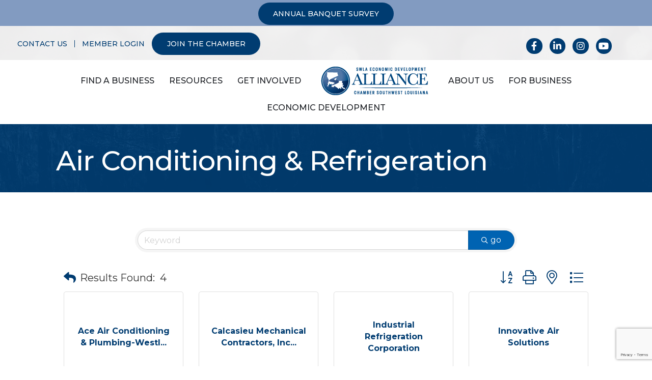

--- FILE ---
content_type: text/html; charset=utf-8
request_url: https://www.google.com/recaptcha/enterprise/anchor?ar=1&k=6LfI_T8rAAAAAMkWHrLP_GfSf3tLy9tKa839wcWa&co=aHR0cHM6Ly9ldmVudHMuYWxsaWFuY2Vzd2xhLm9yZzo0NDM.&hl=en&v=PoyoqOPhxBO7pBk68S4YbpHZ&size=invisible&anchor-ms=20000&execute-ms=30000&cb=xrn5n57iripq
body_size: 48643
content:
<!DOCTYPE HTML><html dir="ltr" lang="en"><head><meta http-equiv="Content-Type" content="text/html; charset=UTF-8">
<meta http-equiv="X-UA-Compatible" content="IE=edge">
<title>reCAPTCHA</title>
<style type="text/css">
/* cyrillic-ext */
@font-face {
  font-family: 'Roboto';
  font-style: normal;
  font-weight: 400;
  font-stretch: 100%;
  src: url(//fonts.gstatic.com/s/roboto/v48/KFO7CnqEu92Fr1ME7kSn66aGLdTylUAMa3GUBHMdazTgWw.woff2) format('woff2');
  unicode-range: U+0460-052F, U+1C80-1C8A, U+20B4, U+2DE0-2DFF, U+A640-A69F, U+FE2E-FE2F;
}
/* cyrillic */
@font-face {
  font-family: 'Roboto';
  font-style: normal;
  font-weight: 400;
  font-stretch: 100%;
  src: url(//fonts.gstatic.com/s/roboto/v48/KFO7CnqEu92Fr1ME7kSn66aGLdTylUAMa3iUBHMdazTgWw.woff2) format('woff2');
  unicode-range: U+0301, U+0400-045F, U+0490-0491, U+04B0-04B1, U+2116;
}
/* greek-ext */
@font-face {
  font-family: 'Roboto';
  font-style: normal;
  font-weight: 400;
  font-stretch: 100%;
  src: url(//fonts.gstatic.com/s/roboto/v48/KFO7CnqEu92Fr1ME7kSn66aGLdTylUAMa3CUBHMdazTgWw.woff2) format('woff2');
  unicode-range: U+1F00-1FFF;
}
/* greek */
@font-face {
  font-family: 'Roboto';
  font-style: normal;
  font-weight: 400;
  font-stretch: 100%;
  src: url(//fonts.gstatic.com/s/roboto/v48/KFO7CnqEu92Fr1ME7kSn66aGLdTylUAMa3-UBHMdazTgWw.woff2) format('woff2');
  unicode-range: U+0370-0377, U+037A-037F, U+0384-038A, U+038C, U+038E-03A1, U+03A3-03FF;
}
/* math */
@font-face {
  font-family: 'Roboto';
  font-style: normal;
  font-weight: 400;
  font-stretch: 100%;
  src: url(//fonts.gstatic.com/s/roboto/v48/KFO7CnqEu92Fr1ME7kSn66aGLdTylUAMawCUBHMdazTgWw.woff2) format('woff2');
  unicode-range: U+0302-0303, U+0305, U+0307-0308, U+0310, U+0312, U+0315, U+031A, U+0326-0327, U+032C, U+032F-0330, U+0332-0333, U+0338, U+033A, U+0346, U+034D, U+0391-03A1, U+03A3-03A9, U+03B1-03C9, U+03D1, U+03D5-03D6, U+03F0-03F1, U+03F4-03F5, U+2016-2017, U+2034-2038, U+203C, U+2040, U+2043, U+2047, U+2050, U+2057, U+205F, U+2070-2071, U+2074-208E, U+2090-209C, U+20D0-20DC, U+20E1, U+20E5-20EF, U+2100-2112, U+2114-2115, U+2117-2121, U+2123-214F, U+2190, U+2192, U+2194-21AE, U+21B0-21E5, U+21F1-21F2, U+21F4-2211, U+2213-2214, U+2216-22FF, U+2308-230B, U+2310, U+2319, U+231C-2321, U+2336-237A, U+237C, U+2395, U+239B-23B7, U+23D0, U+23DC-23E1, U+2474-2475, U+25AF, U+25B3, U+25B7, U+25BD, U+25C1, U+25CA, U+25CC, U+25FB, U+266D-266F, U+27C0-27FF, U+2900-2AFF, U+2B0E-2B11, U+2B30-2B4C, U+2BFE, U+3030, U+FF5B, U+FF5D, U+1D400-1D7FF, U+1EE00-1EEFF;
}
/* symbols */
@font-face {
  font-family: 'Roboto';
  font-style: normal;
  font-weight: 400;
  font-stretch: 100%;
  src: url(//fonts.gstatic.com/s/roboto/v48/KFO7CnqEu92Fr1ME7kSn66aGLdTylUAMaxKUBHMdazTgWw.woff2) format('woff2');
  unicode-range: U+0001-000C, U+000E-001F, U+007F-009F, U+20DD-20E0, U+20E2-20E4, U+2150-218F, U+2190, U+2192, U+2194-2199, U+21AF, U+21E6-21F0, U+21F3, U+2218-2219, U+2299, U+22C4-22C6, U+2300-243F, U+2440-244A, U+2460-24FF, U+25A0-27BF, U+2800-28FF, U+2921-2922, U+2981, U+29BF, U+29EB, U+2B00-2BFF, U+4DC0-4DFF, U+FFF9-FFFB, U+10140-1018E, U+10190-1019C, U+101A0, U+101D0-101FD, U+102E0-102FB, U+10E60-10E7E, U+1D2C0-1D2D3, U+1D2E0-1D37F, U+1F000-1F0FF, U+1F100-1F1AD, U+1F1E6-1F1FF, U+1F30D-1F30F, U+1F315, U+1F31C, U+1F31E, U+1F320-1F32C, U+1F336, U+1F378, U+1F37D, U+1F382, U+1F393-1F39F, U+1F3A7-1F3A8, U+1F3AC-1F3AF, U+1F3C2, U+1F3C4-1F3C6, U+1F3CA-1F3CE, U+1F3D4-1F3E0, U+1F3ED, U+1F3F1-1F3F3, U+1F3F5-1F3F7, U+1F408, U+1F415, U+1F41F, U+1F426, U+1F43F, U+1F441-1F442, U+1F444, U+1F446-1F449, U+1F44C-1F44E, U+1F453, U+1F46A, U+1F47D, U+1F4A3, U+1F4B0, U+1F4B3, U+1F4B9, U+1F4BB, U+1F4BF, U+1F4C8-1F4CB, U+1F4D6, U+1F4DA, U+1F4DF, U+1F4E3-1F4E6, U+1F4EA-1F4ED, U+1F4F7, U+1F4F9-1F4FB, U+1F4FD-1F4FE, U+1F503, U+1F507-1F50B, U+1F50D, U+1F512-1F513, U+1F53E-1F54A, U+1F54F-1F5FA, U+1F610, U+1F650-1F67F, U+1F687, U+1F68D, U+1F691, U+1F694, U+1F698, U+1F6AD, U+1F6B2, U+1F6B9-1F6BA, U+1F6BC, U+1F6C6-1F6CF, U+1F6D3-1F6D7, U+1F6E0-1F6EA, U+1F6F0-1F6F3, U+1F6F7-1F6FC, U+1F700-1F7FF, U+1F800-1F80B, U+1F810-1F847, U+1F850-1F859, U+1F860-1F887, U+1F890-1F8AD, U+1F8B0-1F8BB, U+1F8C0-1F8C1, U+1F900-1F90B, U+1F93B, U+1F946, U+1F984, U+1F996, U+1F9E9, U+1FA00-1FA6F, U+1FA70-1FA7C, U+1FA80-1FA89, U+1FA8F-1FAC6, U+1FACE-1FADC, U+1FADF-1FAE9, U+1FAF0-1FAF8, U+1FB00-1FBFF;
}
/* vietnamese */
@font-face {
  font-family: 'Roboto';
  font-style: normal;
  font-weight: 400;
  font-stretch: 100%;
  src: url(//fonts.gstatic.com/s/roboto/v48/KFO7CnqEu92Fr1ME7kSn66aGLdTylUAMa3OUBHMdazTgWw.woff2) format('woff2');
  unicode-range: U+0102-0103, U+0110-0111, U+0128-0129, U+0168-0169, U+01A0-01A1, U+01AF-01B0, U+0300-0301, U+0303-0304, U+0308-0309, U+0323, U+0329, U+1EA0-1EF9, U+20AB;
}
/* latin-ext */
@font-face {
  font-family: 'Roboto';
  font-style: normal;
  font-weight: 400;
  font-stretch: 100%;
  src: url(//fonts.gstatic.com/s/roboto/v48/KFO7CnqEu92Fr1ME7kSn66aGLdTylUAMa3KUBHMdazTgWw.woff2) format('woff2');
  unicode-range: U+0100-02BA, U+02BD-02C5, U+02C7-02CC, U+02CE-02D7, U+02DD-02FF, U+0304, U+0308, U+0329, U+1D00-1DBF, U+1E00-1E9F, U+1EF2-1EFF, U+2020, U+20A0-20AB, U+20AD-20C0, U+2113, U+2C60-2C7F, U+A720-A7FF;
}
/* latin */
@font-face {
  font-family: 'Roboto';
  font-style: normal;
  font-weight: 400;
  font-stretch: 100%;
  src: url(//fonts.gstatic.com/s/roboto/v48/KFO7CnqEu92Fr1ME7kSn66aGLdTylUAMa3yUBHMdazQ.woff2) format('woff2');
  unicode-range: U+0000-00FF, U+0131, U+0152-0153, U+02BB-02BC, U+02C6, U+02DA, U+02DC, U+0304, U+0308, U+0329, U+2000-206F, U+20AC, U+2122, U+2191, U+2193, U+2212, U+2215, U+FEFF, U+FFFD;
}
/* cyrillic-ext */
@font-face {
  font-family: 'Roboto';
  font-style: normal;
  font-weight: 500;
  font-stretch: 100%;
  src: url(//fonts.gstatic.com/s/roboto/v48/KFO7CnqEu92Fr1ME7kSn66aGLdTylUAMa3GUBHMdazTgWw.woff2) format('woff2');
  unicode-range: U+0460-052F, U+1C80-1C8A, U+20B4, U+2DE0-2DFF, U+A640-A69F, U+FE2E-FE2F;
}
/* cyrillic */
@font-face {
  font-family: 'Roboto';
  font-style: normal;
  font-weight: 500;
  font-stretch: 100%;
  src: url(//fonts.gstatic.com/s/roboto/v48/KFO7CnqEu92Fr1ME7kSn66aGLdTylUAMa3iUBHMdazTgWw.woff2) format('woff2');
  unicode-range: U+0301, U+0400-045F, U+0490-0491, U+04B0-04B1, U+2116;
}
/* greek-ext */
@font-face {
  font-family: 'Roboto';
  font-style: normal;
  font-weight: 500;
  font-stretch: 100%;
  src: url(//fonts.gstatic.com/s/roboto/v48/KFO7CnqEu92Fr1ME7kSn66aGLdTylUAMa3CUBHMdazTgWw.woff2) format('woff2');
  unicode-range: U+1F00-1FFF;
}
/* greek */
@font-face {
  font-family: 'Roboto';
  font-style: normal;
  font-weight: 500;
  font-stretch: 100%;
  src: url(//fonts.gstatic.com/s/roboto/v48/KFO7CnqEu92Fr1ME7kSn66aGLdTylUAMa3-UBHMdazTgWw.woff2) format('woff2');
  unicode-range: U+0370-0377, U+037A-037F, U+0384-038A, U+038C, U+038E-03A1, U+03A3-03FF;
}
/* math */
@font-face {
  font-family: 'Roboto';
  font-style: normal;
  font-weight: 500;
  font-stretch: 100%;
  src: url(//fonts.gstatic.com/s/roboto/v48/KFO7CnqEu92Fr1ME7kSn66aGLdTylUAMawCUBHMdazTgWw.woff2) format('woff2');
  unicode-range: U+0302-0303, U+0305, U+0307-0308, U+0310, U+0312, U+0315, U+031A, U+0326-0327, U+032C, U+032F-0330, U+0332-0333, U+0338, U+033A, U+0346, U+034D, U+0391-03A1, U+03A3-03A9, U+03B1-03C9, U+03D1, U+03D5-03D6, U+03F0-03F1, U+03F4-03F5, U+2016-2017, U+2034-2038, U+203C, U+2040, U+2043, U+2047, U+2050, U+2057, U+205F, U+2070-2071, U+2074-208E, U+2090-209C, U+20D0-20DC, U+20E1, U+20E5-20EF, U+2100-2112, U+2114-2115, U+2117-2121, U+2123-214F, U+2190, U+2192, U+2194-21AE, U+21B0-21E5, U+21F1-21F2, U+21F4-2211, U+2213-2214, U+2216-22FF, U+2308-230B, U+2310, U+2319, U+231C-2321, U+2336-237A, U+237C, U+2395, U+239B-23B7, U+23D0, U+23DC-23E1, U+2474-2475, U+25AF, U+25B3, U+25B7, U+25BD, U+25C1, U+25CA, U+25CC, U+25FB, U+266D-266F, U+27C0-27FF, U+2900-2AFF, U+2B0E-2B11, U+2B30-2B4C, U+2BFE, U+3030, U+FF5B, U+FF5D, U+1D400-1D7FF, U+1EE00-1EEFF;
}
/* symbols */
@font-face {
  font-family: 'Roboto';
  font-style: normal;
  font-weight: 500;
  font-stretch: 100%;
  src: url(//fonts.gstatic.com/s/roboto/v48/KFO7CnqEu92Fr1ME7kSn66aGLdTylUAMaxKUBHMdazTgWw.woff2) format('woff2');
  unicode-range: U+0001-000C, U+000E-001F, U+007F-009F, U+20DD-20E0, U+20E2-20E4, U+2150-218F, U+2190, U+2192, U+2194-2199, U+21AF, U+21E6-21F0, U+21F3, U+2218-2219, U+2299, U+22C4-22C6, U+2300-243F, U+2440-244A, U+2460-24FF, U+25A0-27BF, U+2800-28FF, U+2921-2922, U+2981, U+29BF, U+29EB, U+2B00-2BFF, U+4DC0-4DFF, U+FFF9-FFFB, U+10140-1018E, U+10190-1019C, U+101A0, U+101D0-101FD, U+102E0-102FB, U+10E60-10E7E, U+1D2C0-1D2D3, U+1D2E0-1D37F, U+1F000-1F0FF, U+1F100-1F1AD, U+1F1E6-1F1FF, U+1F30D-1F30F, U+1F315, U+1F31C, U+1F31E, U+1F320-1F32C, U+1F336, U+1F378, U+1F37D, U+1F382, U+1F393-1F39F, U+1F3A7-1F3A8, U+1F3AC-1F3AF, U+1F3C2, U+1F3C4-1F3C6, U+1F3CA-1F3CE, U+1F3D4-1F3E0, U+1F3ED, U+1F3F1-1F3F3, U+1F3F5-1F3F7, U+1F408, U+1F415, U+1F41F, U+1F426, U+1F43F, U+1F441-1F442, U+1F444, U+1F446-1F449, U+1F44C-1F44E, U+1F453, U+1F46A, U+1F47D, U+1F4A3, U+1F4B0, U+1F4B3, U+1F4B9, U+1F4BB, U+1F4BF, U+1F4C8-1F4CB, U+1F4D6, U+1F4DA, U+1F4DF, U+1F4E3-1F4E6, U+1F4EA-1F4ED, U+1F4F7, U+1F4F9-1F4FB, U+1F4FD-1F4FE, U+1F503, U+1F507-1F50B, U+1F50D, U+1F512-1F513, U+1F53E-1F54A, U+1F54F-1F5FA, U+1F610, U+1F650-1F67F, U+1F687, U+1F68D, U+1F691, U+1F694, U+1F698, U+1F6AD, U+1F6B2, U+1F6B9-1F6BA, U+1F6BC, U+1F6C6-1F6CF, U+1F6D3-1F6D7, U+1F6E0-1F6EA, U+1F6F0-1F6F3, U+1F6F7-1F6FC, U+1F700-1F7FF, U+1F800-1F80B, U+1F810-1F847, U+1F850-1F859, U+1F860-1F887, U+1F890-1F8AD, U+1F8B0-1F8BB, U+1F8C0-1F8C1, U+1F900-1F90B, U+1F93B, U+1F946, U+1F984, U+1F996, U+1F9E9, U+1FA00-1FA6F, U+1FA70-1FA7C, U+1FA80-1FA89, U+1FA8F-1FAC6, U+1FACE-1FADC, U+1FADF-1FAE9, U+1FAF0-1FAF8, U+1FB00-1FBFF;
}
/* vietnamese */
@font-face {
  font-family: 'Roboto';
  font-style: normal;
  font-weight: 500;
  font-stretch: 100%;
  src: url(//fonts.gstatic.com/s/roboto/v48/KFO7CnqEu92Fr1ME7kSn66aGLdTylUAMa3OUBHMdazTgWw.woff2) format('woff2');
  unicode-range: U+0102-0103, U+0110-0111, U+0128-0129, U+0168-0169, U+01A0-01A1, U+01AF-01B0, U+0300-0301, U+0303-0304, U+0308-0309, U+0323, U+0329, U+1EA0-1EF9, U+20AB;
}
/* latin-ext */
@font-face {
  font-family: 'Roboto';
  font-style: normal;
  font-weight: 500;
  font-stretch: 100%;
  src: url(//fonts.gstatic.com/s/roboto/v48/KFO7CnqEu92Fr1ME7kSn66aGLdTylUAMa3KUBHMdazTgWw.woff2) format('woff2');
  unicode-range: U+0100-02BA, U+02BD-02C5, U+02C7-02CC, U+02CE-02D7, U+02DD-02FF, U+0304, U+0308, U+0329, U+1D00-1DBF, U+1E00-1E9F, U+1EF2-1EFF, U+2020, U+20A0-20AB, U+20AD-20C0, U+2113, U+2C60-2C7F, U+A720-A7FF;
}
/* latin */
@font-face {
  font-family: 'Roboto';
  font-style: normal;
  font-weight: 500;
  font-stretch: 100%;
  src: url(//fonts.gstatic.com/s/roboto/v48/KFO7CnqEu92Fr1ME7kSn66aGLdTylUAMa3yUBHMdazQ.woff2) format('woff2');
  unicode-range: U+0000-00FF, U+0131, U+0152-0153, U+02BB-02BC, U+02C6, U+02DA, U+02DC, U+0304, U+0308, U+0329, U+2000-206F, U+20AC, U+2122, U+2191, U+2193, U+2212, U+2215, U+FEFF, U+FFFD;
}
/* cyrillic-ext */
@font-face {
  font-family: 'Roboto';
  font-style: normal;
  font-weight: 900;
  font-stretch: 100%;
  src: url(//fonts.gstatic.com/s/roboto/v48/KFO7CnqEu92Fr1ME7kSn66aGLdTylUAMa3GUBHMdazTgWw.woff2) format('woff2');
  unicode-range: U+0460-052F, U+1C80-1C8A, U+20B4, U+2DE0-2DFF, U+A640-A69F, U+FE2E-FE2F;
}
/* cyrillic */
@font-face {
  font-family: 'Roboto';
  font-style: normal;
  font-weight: 900;
  font-stretch: 100%;
  src: url(//fonts.gstatic.com/s/roboto/v48/KFO7CnqEu92Fr1ME7kSn66aGLdTylUAMa3iUBHMdazTgWw.woff2) format('woff2');
  unicode-range: U+0301, U+0400-045F, U+0490-0491, U+04B0-04B1, U+2116;
}
/* greek-ext */
@font-face {
  font-family: 'Roboto';
  font-style: normal;
  font-weight: 900;
  font-stretch: 100%;
  src: url(//fonts.gstatic.com/s/roboto/v48/KFO7CnqEu92Fr1ME7kSn66aGLdTylUAMa3CUBHMdazTgWw.woff2) format('woff2');
  unicode-range: U+1F00-1FFF;
}
/* greek */
@font-face {
  font-family: 'Roboto';
  font-style: normal;
  font-weight: 900;
  font-stretch: 100%;
  src: url(//fonts.gstatic.com/s/roboto/v48/KFO7CnqEu92Fr1ME7kSn66aGLdTylUAMa3-UBHMdazTgWw.woff2) format('woff2');
  unicode-range: U+0370-0377, U+037A-037F, U+0384-038A, U+038C, U+038E-03A1, U+03A3-03FF;
}
/* math */
@font-face {
  font-family: 'Roboto';
  font-style: normal;
  font-weight: 900;
  font-stretch: 100%;
  src: url(//fonts.gstatic.com/s/roboto/v48/KFO7CnqEu92Fr1ME7kSn66aGLdTylUAMawCUBHMdazTgWw.woff2) format('woff2');
  unicode-range: U+0302-0303, U+0305, U+0307-0308, U+0310, U+0312, U+0315, U+031A, U+0326-0327, U+032C, U+032F-0330, U+0332-0333, U+0338, U+033A, U+0346, U+034D, U+0391-03A1, U+03A3-03A9, U+03B1-03C9, U+03D1, U+03D5-03D6, U+03F0-03F1, U+03F4-03F5, U+2016-2017, U+2034-2038, U+203C, U+2040, U+2043, U+2047, U+2050, U+2057, U+205F, U+2070-2071, U+2074-208E, U+2090-209C, U+20D0-20DC, U+20E1, U+20E5-20EF, U+2100-2112, U+2114-2115, U+2117-2121, U+2123-214F, U+2190, U+2192, U+2194-21AE, U+21B0-21E5, U+21F1-21F2, U+21F4-2211, U+2213-2214, U+2216-22FF, U+2308-230B, U+2310, U+2319, U+231C-2321, U+2336-237A, U+237C, U+2395, U+239B-23B7, U+23D0, U+23DC-23E1, U+2474-2475, U+25AF, U+25B3, U+25B7, U+25BD, U+25C1, U+25CA, U+25CC, U+25FB, U+266D-266F, U+27C0-27FF, U+2900-2AFF, U+2B0E-2B11, U+2B30-2B4C, U+2BFE, U+3030, U+FF5B, U+FF5D, U+1D400-1D7FF, U+1EE00-1EEFF;
}
/* symbols */
@font-face {
  font-family: 'Roboto';
  font-style: normal;
  font-weight: 900;
  font-stretch: 100%;
  src: url(//fonts.gstatic.com/s/roboto/v48/KFO7CnqEu92Fr1ME7kSn66aGLdTylUAMaxKUBHMdazTgWw.woff2) format('woff2');
  unicode-range: U+0001-000C, U+000E-001F, U+007F-009F, U+20DD-20E0, U+20E2-20E4, U+2150-218F, U+2190, U+2192, U+2194-2199, U+21AF, U+21E6-21F0, U+21F3, U+2218-2219, U+2299, U+22C4-22C6, U+2300-243F, U+2440-244A, U+2460-24FF, U+25A0-27BF, U+2800-28FF, U+2921-2922, U+2981, U+29BF, U+29EB, U+2B00-2BFF, U+4DC0-4DFF, U+FFF9-FFFB, U+10140-1018E, U+10190-1019C, U+101A0, U+101D0-101FD, U+102E0-102FB, U+10E60-10E7E, U+1D2C0-1D2D3, U+1D2E0-1D37F, U+1F000-1F0FF, U+1F100-1F1AD, U+1F1E6-1F1FF, U+1F30D-1F30F, U+1F315, U+1F31C, U+1F31E, U+1F320-1F32C, U+1F336, U+1F378, U+1F37D, U+1F382, U+1F393-1F39F, U+1F3A7-1F3A8, U+1F3AC-1F3AF, U+1F3C2, U+1F3C4-1F3C6, U+1F3CA-1F3CE, U+1F3D4-1F3E0, U+1F3ED, U+1F3F1-1F3F3, U+1F3F5-1F3F7, U+1F408, U+1F415, U+1F41F, U+1F426, U+1F43F, U+1F441-1F442, U+1F444, U+1F446-1F449, U+1F44C-1F44E, U+1F453, U+1F46A, U+1F47D, U+1F4A3, U+1F4B0, U+1F4B3, U+1F4B9, U+1F4BB, U+1F4BF, U+1F4C8-1F4CB, U+1F4D6, U+1F4DA, U+1F4DF, U+1F4E3-1F4E6, U+1F4EA-1F4ED, U+1F4F7, U+1F4F9-1F4FB, U+1F4FD-1F4FE, U+1F503, U+1F507-1F50B, U+1F50D, U+1F512-1F513, U+1F53E-1F54A, U+1F54F-1F5FA, U+1F610, U+1F650-1F67F, U+1F687, U+1F68D, U+1F691, U+1F694, U+1F698, U+1F6AD, U+1F6B2, U+1F6B9-1F6BA, U+1F6BC, U+1F6C6-1F6CF, U+1F6D3-1F6D7, U+1F6E0-1F6EA, U+1F6F0-1F6F3, U+1F6F7-1F6FC, U+1F700-1F7FF, U+1F800-1F80B, U+1F810-1F847, U+1F850-1F859, U+1F860-1F887, U+1F890-1F8AD, U+1F8B0-1F8BB, U+1F8C0-1F8C1, U+1F900-1F90B, U+1F93B, U+1F946, U+1F984, U+1F996, U+1F9E9, U+1FA00-1FA6F, U+1FA70-1FA7C, U+1FA80-1FA89, U+1FA8F-1FAC6, U+1FACE-1FADC, U+1FADF-1FAE9, U+1FAF0-1FAF8, U+1FB00-1FBFF;
}
/* vietnamese */
@font-face {
  font-family: 'Roboto';
  font-style: normal;
  font-weight: 900;
  font-stretch: 100%;
  src: url(//fonts.gstatic.com/s/roboto/v48/KFO7CnqEu92Fr1ME7kSn66aGLdTylUAMa3OUBHMdazTgWw.woff2) format('woff2');
  unicode-range: U+0102-0103, U+0110-0111, U+0128-0129, U+0168-0169, U+01A0-01A1, U+01AF-01B0, U+0300-0301, U+0303-0304, U+0308-0309, U+0323, U+0329, U+1EA0-1EF9, U+20AB;
}
/* latin-ext */
@font-face {
  font-family: 'Roboto';
  font-style: normal;
  font-weight: 900;
  font-stretch: 100%;
  src: url(//fonts.gstatic.com/s/roboto/v48/KFO7CnqEu92Fr1ME7kSn66aGLdTylUAMa3KUBHMdazTgWw.woff2) format('woff2');
  unicode-range: U+0100-02BA, U+02BD-02C5, U+02C7-02CC, U+02CE-02D7, U+02DD-02FF, U+0304, U+0308, U+0329, U+1D00-1DBF, U+1E00-1E9F, U+1EF2-1EFF, U+2020, U+20A0-20AB, U+20AD-20C0, U+2113, U+2C60-2C7F, U+A720-A7FF;
}
/* latin */
@font-face {
  font-family: 'Roboto';
  font-style: normal;
  font-weight: 900;
  font-stretch: 100%;
  src: url(//fonts.gstatic.com/s/roboto/v48/KFO7CnqEu92Fr1ME7kSn66aGLdTylUAMa3yUBHMdazQ.woff2) format('woff2');
  unicode-range: U+0000-00FF, U+0131, U+0152-0153, U+02BB-02BC, U+02C6, U+02DA, U+02DC, U+0304, U+0308, U+0329, U+2000-206F, U+20AC, U+2122, U+2191, U+2193, U+2212, U+2215, U+FEFF, U+FFFD;
}

</style>
<link rel="stylesheet" type="text/css" href="https://www.gstatic.com/recaptcha/releases/PoyoqOPhxBO7pBk68S4YbpHZ/styles__ltr.css">
<script nonce="pBeeeRU6NWw5j_pb-hpp2Q" type="text/javascript">window['__recaptcha_api'] = 'https://www.google.com/recaptcha/enterprise/';</script>
<script type="text/javascript" src="https://www.gstatic.com/recaptcha/releases/PoyoqOPhxBO7pBk68S4YbpHZ/recaptcha__en.js" nonce="pBeeeRU6NWw5j_pb-hpp2Q">
      
    </script></head>
<body><div id="rc-anchor-alert" class="rc-anchor-alert"></div>
<input type="hidden" id="recaptcha-token" value="[base64]">
<script type="text/javascript" nonce="pBeeeRU6NWw5j_pb-hpp2Q">
      recaptcha.anchor.Main.init("[\x22ainput\x22,[\x22bgdata\x22,\x22\x22,\[base64]/[base64]/[base64]/[base64]/[base64]/[base64]/KGcoTywyNTMsTy5PKSxVRyhPLEMpKTpnKE8sMjUzLEMpLE8pKSxsKSksTykpfSxieT1mdW5jdGlvbihDLE8sdSxsKXtmb3IobD0odT1SKEMpLDApO08+MDtPLS0pbD1sPDw4fFooQyk7ZyhDLHUsbCl9LFVHPWZ1bmN0aW9uKEMsTyl7Qy5pLmxlbmd0aD4xMDQ/[base64]/[base64]/[base64]/[base64]/[base64]/[base64]/[base64]\\u003d\x22,\[base64]\\u003d\\u003d\x22,\x22R8KHw4hnXjAkwrIbY2s7fsOycmYNwpLDtSBewrJzR8KCGzMgNMOnw6XDgsOLwoLDnsOdWMOswo4If8KLw4/DtsOOwoTDgUkqYwTDoEgLwoHCnUPDuS4nwpIULsOvwoDDusOew4fCgMOoFXLDiAghw6rDu8OxNcOlw40Tw6rDj2HDqT/[base64]/CpDcfAEtrw4TCiMOWf8OOw7NCwpNWwqs/w6dsTMKyw7DDu8OXFj/DosOYwr3ChMOpPV3CrsKFwprCulDDglvDo8OjSSclWMKZw7Vsw4rDomDDtcOeA8KTUQDDtlfDqsK2M8OiAFcBw4ENbsOFwqwRFcO1Ciw/wovCnMO1wqRTwo4QdW7DnkM8wqrDscKxwrDDtsKIwq9DEATCtMKcJ1Mxwo3DgMK9Fy8YCcOswo/CjinDp8ObVEwswqnCssKqEcO0Q2rCgsODw6/DksKVw7XDq199w6d2eC5Nw4t7aFc6JkfDlcOlB1nCsEfCoEnDkMOLDVnChcKuExzChH/CjX9GLMO0woXCq2DDhEAhEXnDvnnDu8KmwpcnCnsicsOBfMKZwpHCtsOuHRLDiibDmcOyOcOkwpDDjMKXclDDiXDDsjtswqzCkcOYBMO+dzR4c1/ChcK+NMOnAcKHA03Cv8KJJsK+VS/DuQfDucO/EMKFwoJrwoPCrcOpw7TDoisUIXnDi3kpwr3CucKaccK3wq/DrQjCtcKzwqTDk8KpLFTCkcOGGX0jw5kGPGLCs8O4w6PDtcObEndhw6wGw5fDnVFdw5MuenrCoTxpw6fDik/DkhPDj8K2TjPDo8OBwqjDo8K1w7ImfQQXw6ElLcOuY8OgB17CtMKywoPCtsOqG8OKwqUpDMOuwp3Cq8K+w7RwBcKBdcKHXRHCj8OXwrEQwrNDwovDvk/CisOMw4nCmxbDscKQwpHDpMKRHsOvUVpGw5vCnR4uYMKQwp/DqsKtw7TCosKNV8Kxw5HDq8K8F8OrwpbDhcKnwrPDj3AJC3k7w5vCshXCkmQgw4w/KzhmwqkbZsOXwqIxwoHDr8KcO8KoO1JYa1/CtcOOIThxSsKkwp4wO8Oew7DDvWo1TsKkJ8Odw7fDlgbDrMOWw65/CcOJw57DpwJQwpzCqMOmwoI0HytqdMOAfTfCrQ0KwpAdw4PCnwbChQXDiMKIw6M/[base64]/Cl8OaQT/CgcKuwo45SHXDiMOTw6hVwqABCsOTJcK8HhbCuVFEGcKfwrrDlQBKZsOdKsOIw4YNbsOGwpImQXglwqQzMjrClcO7w6J3XD7Drkd4dT/DjwgpNMOCwpPCvQQRw5TDmMKuwoVKOcK+wqbDosOaI8OEw4/CjBDDuSgPSMKKwrsNw452NcKvwrJKPMK5wqDCsXl4MxrDjSQ1Z3lKw5TCoy/[base64]/CrxbDkTHCtsOOwovDuMOVwpMECT8mH2JJUVLCqxbDuMOow4PCpMKFTcKHw6J0cxXDj00KYyfDggBQFcKlKsOwOCLDjX3DtRfCgGfDhAbDvcO8CHhqw47Di8OqZU/ClcKWL8Oxwopgw77Ds8OiwpPDr8OywpjDrMK8OMKOWHfDnsKZUFA5w77DmSrCqsKBEsKkwoh1wpbCt8Oqw7wkwrPCplMTeMOpw6wISX0JSnk3Z34+dMO4w5tHVzzDoQXCnVI9F0nCscOQw6FhYFhiwqkHbH5XBCNGw4h5w74Zwo4pwpvCtSnDm2fCjT/[base64]/DpgnDi0QFQMOSwonCpz3DkA07woXDm8OLw5XCmMK0DFrCscKpwowLw7TCjMO7w6fDnXrDlsK0wpLDqDDCusKdw4HDkUrCnMKpUBvCgsKEwq/DgV/DpCfDnioUw7NaPsOeVMOtwoHCuzXCpsOBw4x8T8KQwr3CscK/bWgZwpXDvEvCmsKQwrlpwrsRF8KLDMKJJMOpTQ43wrMqJMK2wqHCq27CtCVCwrbChsKeHcOZw4oBQ8K7WD0TwrlowrwZY8KAGcKEcMObfGV8wpPDocObPUsabVNQBz5cakvDp1sdAMO/DMO7wo/[base64]/w5YzwrvDhXBawrs8woYhLhrDsAMue19sw6fChsOZKsO8bGfCq8OBw4VXw6bDpcKbDcKZwpElw6ELIjEJwqoJBQ/CjjTCuhXDqXPDtxnDlktlw6LCtRPDrMO5w7DCrDvCocObNwFVwpNdw5Yewr7Dr8OZfBxHwr0nwqJVLcKJYcOnAMOxZU42Y8KRN2/DpsOYXcKuLSlfwpXDmcOHw4vDocO9MWUZw7gJNx/[base64]/CnsOxUcOXw6kSeMOAw7LDusONwoh9w6zDu2TClgNhbB9qCl8/bsORUF/[base64]/DosOHwqpARcKmw4pDw43DpsOEw6xZY8O0bgDDvcOkwqoWBsKxw6nCmsOaVcKFw45ow7J1w5xtwoLDp8Krw78/w63ChnTCjV1hw6XCuUjCt0g8XnTClSLDqcOYw57Cp0XCkcKAw4vCqGHDlsK6c8O2wo3DicONaRl4wr7DhcOLXE3DhXNqwqvDtgwcw7NTK27CqBdqw64yFQfDuQ/Dg23CrwNdF3cpMsOnw7h3BMKAMy3DoMOLwpLDtMOIQMO1f8KMwrjDni/[base64]/DmyBtwqrCv8O/axcmeMOYasKCwpnDmcOaCgLDt8K2w6c9w5IAGDnDjMKgJw/CvEJBw5jCiMKAW8K7wozCv0UCw4DDrcOCHMOhAsKWwpgPBE3CmB5xRxtOwpLCqHcEIMKQwpHCnyDClMKEwqQWNlvCsFHCrsORwqlaEXFdwo8Yb2rCtR/Cq8OAQCUDwq/[base64]/Mh3DjMKgMsOJDHNqRcKuGmLCuMOiwoHDm8OoA3XDksOfw5TCg8KsZ05mwp3Cn0XCs1Qdw7k8GMKRw70Qwq0oY8OPwoDCkBbDkgwFwo/DsMKAAHbClsOkwpQmecKZXmLClH/[base64]/CgcKNw53DvWMlwpA/w47Cg8OYw6JzwoHCj8OQZiYHwrN/URt9woLCoXJBUsOywq3CoVBqU0HCshBow5/ClWdFw5/[base64]/Ck8OGwrrDt2DDhwPDmMO4wp/CslDChmrCqcKJw74Vw45cwoBqfjgyw6PDt8KNw7U3wpjDm8KmW8Osw5NuWMOGw7cZYCPCvVNPwqpfw6sOwollwr/DusKqAmHDsDrDoC3CqmDDtsKVwpPDiMOwbsOddsKESE9tw4pOw7zCjSfDtsKaCMO2w4VPw5LCgixrMjbDqBfCsANOwrTDmykYKzrDncK8XRNXw6x1UcKbNGzCviZWM8OZwpV/w6jDvsKQYBPCisKywp4rUcObUkDDoQdGwp5cwoRACmkOw6rDnsO4w7IIA39RLT/[base64]/LUY1QcO2KA/CkBDDpcOUw6V2PiLCq8K/Q0fDnsKDw5gtw4B1wpx6BHzDl8OJEsKxWMKjc1JCwrfDiHhUN1HCvXJ7DsKOChRowq3Cn8KtW0vDlsKYfcKrw6fCs8OKFcK5wqk/woDDtcK+NcOpw5fCk8KUZ8K+PEXCuBTCsS8Ta8KXw5TDpcOYw41ew58+KcK0w7hPJijDuABaDcO9KsKzcBkyw4poUMOsc8KxwqjCrcKAwr9VViTClMOTw7nCgjHDji7DtMKuMMKQwqDDrEXDjWfDs0TCiWkGwpk8ZsOXw7rCpMKmw64WwoPCocOZTgJ0w5V0cMO9XFB/woUqw4nDlFx4UGXCkTvCpsKSw6JMVcOrwpwQw55Tw4XDh8KtKSxRwp/ChzEITcKsZMKHFsONw4bCnlQ9PcKjwqTCocKoQ0R8w4TDlcOtwpVAMsOQw4HCqmcRb3XDhjfDkcOHw4wdw4jDkcKDwofDkxzDvmfCtxfDlsOtwqdFwqBGbMKPwpRbSycDScK/J0luJsKrwop+w5rCphHDs0XDlzfDr8Kmwo7CvErCrsK6woLDvFbDtsK0w7TCgiAcw6ELw7xfw6sfYHopKcKUwqkHwqrDi8O6wrHDuMOzegrCl8Oubh43WcKUcMObTMKxw4JbEMK4wqMXDBnDssKewqrDhU5Two7CoC3DpwHChCoRe19TwrbDrV/[base64]/DjwzCiMKYwpMjdzHCsWRbMFnClloaw67CmE10w7jCh8KFYG/[base64]/RsKOw6zDpcOXT8K1PnrDocKpw5rCrBQ+YDURw48vSsKhF8K3AULCiMOOw6fDncOMCMO/NkwmABUcwoXCtmc0w5rDvBvCtkAswo/CvcOjw53Dsg3Dq8KxBUkIO8KKw73DjER2wpzDu8OBwobDtcKWCxHCg2hfDiZDcS7Dg3TCkEzDi1klwpgnw5vDpcObamwLw6/DucO5w5c5c1fDrsO9fsOgSsO/McKqwox3Kkkhw4xkw5DDhU3DlsKaacKiw4rDn8K+w7/DmQZWUGRcwpRoZ8Kjw40XCh/CpwXCscOjw7XDhcKZw6DDgsKyN33CssKlwp/DggHCpMOKKyvCtsO2w7TCk1rCsxgnwq8xw7DDp8OzRl9jIH7CkcOGwpjCmsKyVMOZXMO4MsOqZcKuPsO6eh/CkyZeIcKLwobCnMKKwrrDh0McMsKIwr/DkMO+ZFokwozDpsKkPlzCmFMHUQ/CpQkiZMOqbjTDqCIvUFvCocKjQS/[base64]/Cp8Omc8OEw4bDngrCnnPCkMKxw7jDscKSLlnDrmTCq27DhMKsOcKBQFliXWhKwo/ChTNpw5jDnsOqb8OUw4LCqGlhw5dXa8OkwrsAJRcUASLDuV/Cmk1NScOjw6ZYYMO6wp9wUybCkXZVw4DDvMKoEMKGUcOKBsOjwoXDmsKOw6VVw4J/Y8OzfX3Di1BJw4TDojLDn1cJw4RbG8OywopCwqbDvMOgwrtCfR8gwpPCgcOsVHDCpcKnQsKFw7Ibwpg2LcODB8OZe8Ktw4YObMK1Pj3CgyAJH1l4w6nDuV1ewpTCpMKtMMK7e8OKw7bDpcK8Pi7Dt8OpHSQEw4/[base64]/CtcKpw7FzwqDCiMOmGMOKXQfDvibDhxrComXCrUHDjn5Uw6hHwo3DocK+wrkuwrYcNMOHE2tjw4XDssOVwqDDkmZtw6ofw4XCpMOEwp1/T3nCucKXE8O8w4Ikw47CqcK9DMO1E3h7w75MPwwmwpvDvxTDogLCtsOuw7N0IyTDmMKON8K9wp8tElTDgMKaF8Klw6bCusOSfMKJBzwRVsKaIjZIwp/CncKJH8OHwqAEKMKYNmEFanV4wqBwY8KZw53CujHCmWLDhAsHwoPChcK4w77CgcONQsKBGgYiwr5mw5IfesKHw79/[base64]/DmsOnw6ltAMOlJS3DuMKPwp7DpsK7wrtiXkl5DDQ6woDCsyA+w7UdO0/Dlw3Dv8KhDsO1w6/DsThlY2LCgGbClhvDocOUJsKyw7vDpg7Chi7DusO1Y186c8OUJsK6cyYSIyV7wpfCiFJXwoTCmMKUwqwrw6XCucKpw6sOU3s5MMOtw5HDvBFtGMOSGBcIHBhGw7UNJ8OTwr/[base64]/DvcKFX09kFMOmHEtVw6jCtkEROWVXf2xbYlUSdMKGccKKwrcJKcOtVsOPAMKdC8O2CMKdJcKhNsO/wrAnwoEFasOYw4FPaSwDS0AjYMOGRQ4UPnNtw5/[base64]/[base64]/CuHtMMwfDjBLDosOtwp8ow73DiMKkL8OUZw9GQ8ODwrE2cW3Dm8K9fcKuwo/[base64]/Cvw1IwoptwoFww7R6w7HDsSo1w6ooHlbDq8KZDzPDhVfDpMOGHcOVw6hew5QdGsOHwoHDgMKWV1nCrRovHiDCkxddwrAMw63DnWx8NlHChGAbKMKgUUBfw5wVPmF3wqPDosKAHFFqw6cJwrRcw4Q5IcOUVcOBwofCkcKHwrTCqcOyw75QwpjCrwJJwr/DlS3CocKQExTCj3PDscOLNsOnBC8BwpcZw4pRPDfCjQFtwr8cw70pJXsQLMOaA8OIacODEcOlw6k6w73Cu8OfJ2DCphhEwowvCcKcw47DgXtIVHLDnwrDhkwyw5HCihUnVsOWImfCtG/CtTxPYTTCuMOQw4JDUsKuJ8Kgwodmwr4bw5QbCXhTwrbDjcKiwrDCm0NtwqXDnV4kDBtCBcOUwrbCqGbCtD4zwrfDsRAIQFwVBsO4J0jCjsKfw4DDpMKEZXrDgwR0LsK7wqoJfFjCmsKCwoB3Jm8WSMKxw4TDggrDjMOuwrUoZQLChGZvw6lawphrB8OPBE/DtxjDmMOhwqIew6YLRAvDu8KpOnXDlcOiwqfCi8KeYwNbIcK2wrTDhlwGWmIfwqlJGGXDiSzCmhlNDsO8w601wqDChkXDq0XCvz3DvGLCqQPCscKVbMKUQwAQw50FGxVWw40lwr4ID8KMEDIuanshLx0ywprDiUfDqgLCocO8w74cwpQ/w67DpsKJw4FuaMOgwpzDg8OkRCXDhELDpsKpw7ocwoYPw4YfEmPCtUJ+w4s1fzbCnMO3IMO0eCPCmk4oGMO6w4I6d08YGcOBw6bClSUtwqrDvsKZwpHDqMODGUFyPsKOwoTCmsO3WHHCr8OTwrTDhw/ClsKvwqbCuMK+w69uFizClMKgc8OATATCmcKPwrXCmBEXw4TDgnQiw53CtUY9w5jCtsK3wqZnw4oiwq7Dk8KIZcOvwoTDvwFMw7kPwpssw6/DjMKlw5k3w612BsOmZgPDv0TCosOFw7dmw5Uew71lw7YRKl0FEsK2AMOZwogGKmXDoiHDgsO4e1AxNMKcMFpdwpQEw5XDmcK5w4/[base64]/CjMK8WMONw63DosOuwoUAw6vCqsO/R1HDgUQWwoDDrMOvQnVDU8OEDm/Dt8Kcwog4w6rClsOzw4kRwpzDmGhNwqtAw74kwqk6ajvDk0XCm3jDjnDDgMOWZmbCrU0LRsKpXCHCosKAw5ZTIBVkY11eP8Osw5zCrcOlLFTDpSYNNioZcl7CqCBzfjs8WRsaDMKCax/CqsOxMsKow6jDi8KAbTgFQ2nDk8O1WcKHw53DkG/DhFDDtcO9woLCsiF2PsOEworDk37Dh2HDoMOpw4XDgsOuPxRtJmPCr0IJUC5DG8Olwq/ChkZgQXNQcAvCmMKUSsOJYsOlPsK5OsKzwrlfairDhcO9IVnDvMKUw40xO8OYw49pwrDCjFoewrPDsBYHH8OsL8OYRsOOSHvCuX3DnwdRwrLDug3Djk8cO3PDg8KTGsO8cwrDpFpaNsK6wpJiciLCszBew61hw7rCn8OZwoB/T0jDhgPChQQGw4PDtB8NwpPDoltBwqHCk29nw6nCngsZwrMVw7ccwqRRw7F0w6wjAcKBwrXCpWnCncOmecKoPcKWwoXCtU4mXD8dBMK/w47CoMKNIsKbwodlwpAzAC5jwoLCtnAQwqDCkywTw5PCqBxwwoAOwqnDrQspw4oPw5DCjcKvSF7DrlxpW8OxbsKFwqPCtMKRcAkza8Omw5rCvH7DuMK+w63Cq8OVPcKEC20/RzoKw7bCintew6DDk8KOw5g+wq8OwoTCjRPCnMKLesKFwqhQWzseLsOQwrwPw5jChsOWwqBNUcKcNcO8aGzDicOMw5jDnQzCocK1VsOxYMO8VEFvUA0Mwox+w69Rwq3DkQ/[base64]/[base64]/[base64]/DjVfCjGzCrE7Ds29QFcOXfsOYw5QEw7F8wrw2DS/CvsO9VRHDjMO3bcO/w7kSw6BFPcOTw4TCisO7w5HDjx/Di8OWw6nCtMK2dXnCrXcwb8OGwpbDk8K3wpF1ByQiIQXCsRFgwonDkEEvw47Ch8OOw7/[base64]/[base64]/DhRk2wp7DjcOSZCZ2w6wVc2/DhMOcw77ClkLDvhPDom7DrcOBwoUSw7U4w57Ds0bCgcKMUMKlw7MoZltuw6k7wq5wYglNa8K0wplswq7CuXI/wpbCq3PCgG/CrW95wqXCisKjwrPCiiglw45Aw65rCMOpwrvCisOCwrbClMKOUkEswpPCvcK4cxjDkcOtwpZQwr3DnMKAwpJAVmLCjMOSNgHCvsORwqN7bTNaw7xXDsOAw5DCkcKOLXEawq8lW8OSwrx1BQZAw51nbRPDr8KnZCzDtWM2Q8OGwo/[base64]/wpUcZcKrwpxYQiNHwo1GWMOxw6oSw7nDphx4PRnCpsOnwrPCt8OUPRzCvMOtwotowrcjw7p6OcO+RVBdP8KfUsKCBMOWDyzCqmcVw47Dh0YtwpB0w6YMw4jDo3p4PcOjwr/DnVcjw5nCp0LCncKMTHPDhsK/[base64]/ClyBhwozCoynDocOTM0YOworDqMKZMSXCrMKXw4hFK2LDmyLCm8KCwq/[base64]/DoWPCmcKnBsOVwpHDmFRiBgzCu1vDp8KGwocCwqfCisOzwrPDsSHCh8KRw5TCsRx3wqDCtA3DvMKIGywuBgLCjMOjeCLDtsKSwrg1w7nCm0oQwossw6HCiVDCmcO5w6HCj8O2HsONWcK3JMOaUMKdw7sKeMOxw6/Chlx1ccOVKcKIZsOMLMOwIx7DoMKWwrA8UjbDkSbCkcOhw7DCljUvw7JSwpvDph/[base64]/ClkLDlG7DkUoMYV8WRwPCrsK5RUklw7XCjMKNwpRYO8OLwoJZFSrCj2EOw7nCmsKLw5jDjUxFQRrClTdRwqkJO8OuwrTCoQjDjsO4w4EEwoISw411w7w7wrvDocO5w5PDvcOxcsO/w5l/w5rCuy4gUMOyHMKDw5LCs8Kkwq/DsMKgSsK6wqnCiwdOwr9hwq4XVi3DvVDDuAhlXh0Pw5YOIcOXbsKqw6tqUcKJNcOQOQxXw5TDtsKcw57DrlfCpjvDiXVFw5BUw4UUworCvHdfw4LCgEwoA8OFw6BIwonClsOAw7IMwpx/fsKCBhfDjFRXYsKhNAB5w5/Cm8ODPsO3NV1yw65yesOPGcK+w402w7XDt8OrDhgSw7gQwp/CjjbCn8OCK8OvMTnDjcObw51jw6ocw7XCikXDgFd/w6QyABvDuzolH8OAwpHDn1gYw7PCj8OFZUw1w4nCsMO+w4XCpsO8eTRtwrsLwqzCqjo/bhXDsBzCpcOpwqvCsxZMEsKCH8OswoXDjGjDq1vCqcKqE10Fw6xCS0rDh8KLesOTw7PCqWLCvsK7w4oMaUVCw6TCrMO6wrkRw7DDk0fDugPDt0Nqw6jDisKmw7/Ds8Kdw7TCnTBRw4o9UMOFMm7CiWXDvEI1w50hAHdBAsKyw44UJX8/PE7CiCDDn8K+ZsKUMXvDqG5uw4p6w7TDgElVwoJNfiPDmsOFwqZmw7fCicOcT2IFwqDDjMKMw55OCMOLwqlFw6DDvcKPwrA2w6BFw4fCi8OpcgvDhBzDqsOrPlsNwoRnOXrDucKnHcKmwo1Vw6xew5nDvcK2w7lowq/Cj8Osw6jCq01UQSXCj8KJwqnDgExhw5RVw6bCigg+wp/DonHDgsKowrNOw4/[base64]/CrsO3ZcOrDCXCj8K4AsKrw4JbfjwYccOZB8Oxw4DClcKVwq5FcMKjUcOUw4YXwr3DtMK2WhHDhA8Zwpt3DnNsw4XDlSDCs8KSTFx0woMLGk7CmsOjwqHChMOVwpvCmcKgwqjDtCgLwpzCjnLCu8O3wqQZXhfCgMO8wpvCqcKLw6VCwq/DhRYwdkjDnw/CqHomdC/[base64]/azUNwpMJDQYBworCn8KJw4HDmcKtwrbDuMKpwox6YcO/w4LCqcO7w4E+THHDh1ovTHdrw5sUw65nwrDClXTCoXw9Oh/[base64]/Ty/DiMOLw5rDs8ONw7LDmDHCqGFyw57CpcO1BMOGfizDsX/[base64]/CgsOQJErCr8Kmdihaw4JVITQ3wqfDpFrDjhfDrMOew7IgXybCsTE1w4jCs0bDvMKOaMKEZ8KweSfCosK7UXbCmGk0VcOve8OQw5UEw6hkGC5/[base64]/[base64]/wpFrSFrCuRtbwqVhwqQ8OMOWMMK4wqE+w5N1w7FJwoZ1flDDrAzCrgnDmXZAw6LDtsKxe8O4w53Cg8KQwrnDqcKKwqbDqsOyw5DDkcOdD0FScW5RwqbCkjxJXcKvGcOQBsKzwp8twqbDg2ZTwp4Jwp99w49gI04Dw40Qe3c/BsKxOcOmIEEtw6bDpsOYw67DqAw7KsOMUBjCg8OYDsKddg7Cu8Kcwo9PH8OffMKGw4QEVcKIb8KDw6cRw6tlwrvCjsK7wqDCuGrDrsKHwo8vFMK3PcOebMOXZTrDncOgRlZGclBaw5Znw67ChsOPwqY/wp3Cmkciw5zCh8OywrDCksOkwp7CkcKMP8KiEsOrUUsQCMOGLsKbFsO9w7AvwqxdQyEwVMKsw5goQMOjw6HDvsOJw5YDJBXCtsOFF8OmwqXDsX/[base64]/CtMKxw75Aw5ADw6zCq0RtwrM1Fi5Tw53DtcKYw5bCj07Dsypsf8KQJ8OnwoTDiMOsw6QtH15Oah1NcsODT8KpB8OSEAfCt8KIYcKzcsKjwp/DkTrCtB0tS1Alw4zDkcOWCTbCocKJAmfDpcKXYwfDowjDv23DlSrCo8Ogw68mw7zCngVvLXnDgcObIcKRwr1KKWTDkMKVSTE3wqA0PA8bFWQ/w5bCusOCwod9wobDh8OAHsOYMsK6AwXDqsKcLcOuGMOhw7ZeVjbCqsO4EcOII8K3wp9+MzFawrbDs1UrF8O5wobDrcKowpZZw6rCmAVAAg9NL8K+B8Kcw6ZNwppxe8K5Y1ZvwoHCmWnDr17Co8Kww7HCjsK2wpwCw7lcPMORw7/CusKicmbCswdowqjDiVBBwqU6XsOoCMKzJhwuwqh3Z8OHwo3CtcKgBsOOJMKnwo0bb1jCp8K2CcKtZcKHOF0twox4w5QmfcO5woXCn8OVwqV4LsKUajImw4wbw5PCun/DicKew4AYwq3DqMKfC8KTD8KKQyR8woZXAwbDksKrAkVpw5rCpsKLWsORfgjDqVbChjguX8KGXsK5EcOhDsOTasOHO8Ouw5LCswnCrHDDqMKWRWrCrUXDv8KWJsKmwrnDtsOrwrY+w7nCr2cUPUjCrcK3w7bChTLClsKYw44dbsOGIcOvVMKkw4Nyw5/Dpi/DuEbCnGrDggnDqx7Du8K9woItw7jCtcOgwpZLwpNJwrVpwr1Vw7fDlMK5eRTDuG3CjiDCmsO/[base64]/w6RIHcOXK8KYwogJc8K3w53Dm8O8cC7CuH3DkWIywqcsb0pYBzHDm1vCp8OYKyJ3w482wo9Xw5vDo8Kdw58IW8Kdw6Rkw6cSwo3DokzDlTfCjsOrw4vCqkLDncOmwpjDvHDCvcK2dMOlOV/CgmzCqmTDqsOXM0FFwpXCq8OJw6BfcCN/[base64]/SsOPPWQSSHTDm8KeC8KYwpR6I0Q1w4A9fMO6w4TCtMOIa8KFwrB8NGLDrHTDhEx9dMO5DcOPw7bCsxbDtMK6OcOmKkHDrcO1J0seTB3CmHLCksOQwrfDuAjDnkx8wo9ZWgUFIlVwM8KfwqnDpg3CohvDt8O/[base64]/[base64]/DiMO5OcKhw6NIw5krw5cFwozCgVV7KRxtCA0wOFnCr8ODRQ08fnDCvVPCiznCm8OaYFVkKhMhecK0w5jCnFNSOzwXw43CvcOCLcO6wqMMM8OGFWA/ARXCvMKQAhrCixlfFMKgw5PCusOxIMKYNsKQJAPDqsKFwoLDsB/CqUZCQcK7wo3Dn8O6w5Jnw64hw7XCgWfDlhtpW8OGw5rCoMKQC0l3dsOtwrtIwoTDqwjCusKZFW8qw7gEwrlaV8KIYAIyWcK5SMK6wqPDhhVqwrgAw77DsGQDwokAw5LDoMKVW8ORw73DggdJw4drGwkKw6rDm8K5w43CkMK3BknDgk/CncKYaippMC7CjcK2f8Oef0l0IjU0EGbDtsO4MEYlIXxnwqDDgQLDrMKUw5pew7vCrGI6w7cywqluHVLDssOjA8OYworCtMKifcONf8OrABVJGQNmCi55wr/CoizCs3IoHi3DisKlGW/DiMKCf3HChVwHdsOPYDPDq8KxwqfDv2YZVcKuRcOUw54dwqnDvsKfa3slw6XCn8OSwpdwWmHCvcOzw5h3w7vCqMOvCMO2UCRywq7Cn8O4w49iw4XCh2/Cn08BbcKRw7c0AFp5LsKzccODwoHDm8KJw6XDlMKsw6BzwoPCncO5HsOzN8OEdEDCucOuwqFEwrwOwpdAQALCpzHCuSR0Y8OJF3XDtcKRKcKEHEDCkMOHAsOLc3bDg8OKVi7DsjHDsMOCNsKQBSjDlsK6WHc2Vl1mesOqDytQw4pkW8Krw4Jjw5PCgFwDwq7ChsKsw6/[base64]/wpVkHMOcSg3ClRzDq1jCoMKoO8O0wqJuCcO+ZMOCwrTCtMO4OsOfRcKMwqnCvhkuBsKJRQrCmnzDt1LDv0oGw6kvOgnDpMOdwo7CvsKDfcK/[base64]/DncOIw77CosOpwrDDgwjCuHs8WsOqwq7Cl8O1fsK4w65xwqrDj8KcwrNbwr1Fw7cWBMOFwq4bL8O/w7IUwoBuOMKLw75iwp/DnXNBwpDDmcKIfWzCsWRhOz7Cu8OSZMO1w6XCrMOEw4s/UGjCvsO4w43CksK+WcKDKXzCm21Kw71Ow4PCk8KNwqbChMKNV8KYw7N1w7oFw5fCuMO4T3JhWlcfwoo0wqgAwq7Do8Kgw6jDjgzDglLDrMKLKzrClMKDVcOjJsKtbsKeOS3Dg8Oxw5Eaw57CojJhP3/[base64]/[base64]/[base64]/[base64]/ChzRIwqg5wq4tdMKowoMnJ3nDuGDDncOlwphYHcOOw5IYw7s7w7prw7UJwqQyw5LDisKOEFnCjVxmw7Y1wrfDolHDiUtZw71AwoN0w7AvwpvDjCc5NMKHW8O1w7jCkcOrw6p7wrjDusOvwqjDk3kywrMrw6/DtwPCoXHDgmjCiX/Ci8OPw7DDn8OQGyJJwqt5wqrDgkjCrsKpwp/Dlz14ekfDhMOEG3BHLsKMfBg6w5vDuRvCt8KXSW3Cg8OydsORw7jCr8Oxw6rDgMK/wqnCunxDwqEDLsKpw4tFwo51wpnCugDDj8OHLTvCpsOJbCrDgcOLam9/DMOleMKtwovCgcOhw57Ds3s4PHvDvsKkwrBEwpTDh3TCusKWw4/Dh8OxwosYw4jDusKwTyHCigBSHGLDv2hgwolZZ33CpBDCksKxaybDi8KHwpI6KQtxPsO8csK/w4LDjMKNwoXCgm4YYEDCoMOeOsKnwqpJeHDCrcKWwrbCuT0dRTDDiMOcQ8KlwrrClDVMwpdKwp/[base64]/[base64]/[base64]/wpfClDHCu0J3eX7CmMKIZB/DiywbeDzDjHcewrITCMO+W0/CuyxSwr8qwrXDpB/DosOnwqh4w6snw6cDeizDvsOLwoJBbUZcwobCgjfCpsK/GMOrfsKiwrnCjglaGgx+f2nCs1rDgAjDhE/[base64]/DnT/Do8Ojw7ctwoh/RMOOD8KfYXbDo8KTw4DCoHg7SQpkw408dMKEwqHCvsOoVTRJw5hOf8OHe0vCvMKqwpJMQ8OWVgvDksOOAsKbL0wgT8KNMBUyKTYewobDg8OPMcOpwrBbQQfCpULCmcK3ViINwoI4J8OfKh/Dr8KvVxwcw5PDnMKeAGVbHcKOwrFaHRh6IcKeakPCplPCjxV9XxjDliY4wp9Cwq8gCBIlc27DocOzwoZYbsOVBgVGFsK8ZUwewqxPwrvCimxDdDbDk0fDr8OSIMK0wpPCsmdyRcOswoR0WsKTAR7Dt10+GEAlCl/CjsOFw7vDn8KuwpHDo8OVecKAXFY5w5/CmE1lw44zXcKRR3bDh8KUwqzCgMOAw6DDl8OXCsK/[base64]/[base64]/DuF3CssKlEsKYw7HDu8KSRMOAw6MOw4gVw69UOsKBwqxMwrAVQlfCp0DDlMOSfcOIw5/DiGTCvxdTUS3Du8O4w5zCu8OXw7vCtcOOwovDsB3Crk17wqRWw4zDrcKewpLDl8OywojCsCPDvMO/[base64]/[base64]/DjcOyw446w7UCJsKRRsK8w6vCryPCqWfDumnDqsKnWMO/S8KCZ8KpK8Obw7JUw5DChcKhw6jCvMOSwoXDvMOJRjQOwrt/S8O4XWrDssKxPl/Dp31gXcKlNMKNKcKKw4N7w4QBw692w4FGBHURdT/ClHwLwpPDusK/IiDDigTDj8ObwpM6wpjDmE7DqcOOMsKdGj8NHMODYcOvMSPDmUfDqVpkR8KFw6LDusKlwrjDsCfDj8OVw5HDrkbCmA5rw5Mtw7YxwrM3w6jCuMK1wpXDncO3w45/[base64]/wrnDvsKDwqTDtcOXw4HDhsOZw7NEw53DvjHCu8KGVMOaw4VHw5hcw79UJMKEe0/Dq09Ww4bCr8K7blnCgEVEw6FUC8Ocw47DgUrCt8KnbgrDv8K9XXDCn8OePBTDmWPDpn0FfsKNw7h9w4rDgDfCtsK2wqzDoMK2bMODwqpIwoLDksOVwoRyw7rCsMKLS8Osw5Qce8K8cCZUw43CmcKvwo8pFT/Djl7CpzA2Zj5ew6XCrcOswp3CmMOjSsKpw7XCjlY0GMOzwrNCwqzCv8KpOjPCscKOw5bCqzgFw6XCplpowo0Zf8KkwqINXsOeQsK6MMOQLsOgwoXDiQPCv8OVD3dPJE/Du8O7QsKWMFo7WhUDw4xXwohkWMOBw6U8TkhlHcODHMOdw4nDrnbCssOTwpjDqBzDnQnCucKzLMOaw59VcMKbAsKySz/ClsOswp7Dhj5dwqvDgMOaegbDlsOlwrvCpTfCgMKPfVZvw5UYAMKKwokiwovCoSDCn3dDYMOLw557GMKQb1fCti9Dw7XDuMOQI8KJwqbChVTDpcOSATXCmnjDgMO4CMOGfcODwq/CpcKBD8Ozwo/CrcK8w5jCnDXCq8OkEWVnVkTCiX5mw6RMwrUvw5XCnE1UfsKffcKoPsOjwo93WsKwwqXDu8KhKzzCvsK6w7owdsK/I1Yewqw5IsKBFThFCXxvw4t8YDVsFsOsScOMFMOdwo3CosKqw4tcw4JqbMOvw7Q9UVEdwpzDkCk2AMOrWF4TwrDDl8OWw6Q0wpLCgsOxT8Oqw4rCuyLCmcO9OcOow5LDi0fCrgzCsMOFwpUzwqbDiTnCg8KJVcOyNn7DjcKZKcK7LMO6w70Lwqlcw7skPVTCvU/DmS7ChMKuUklVLnrCsGsww6oQZCzDvMKLeDNBP8Kuw4Mww6zDkRvCq8Kfw7NmwoDDq8O7wqxeX8Ojw5U9w6LDucONL1TDjAvCjcO2wr9oCQ/Cr8OFKz7DiMOHTsKhRylXfcKrwozDrcOubVLDkMKFwrYkW2XDkcOlNBvDqMK/VCXDksK/wpNnwr3Dq1TDsQtjw7QiPcKjwqBnw5h1LcOjX1sMcF0jUcO+amIAesOAw74OXhXDnk/CnyUFXy4yw6XCtcO2UcKQwqJCOMOxw7UbdSrDiFPCkHsNwq11w5LDqhfDmsOzwr7DkCfCrhfClCUdesOIT8K2wo89FXnDuMOxKcKCwpzDjDAvw5bClMKafihxwqcgTMKIw4xSw4nDvCvDuW3DilPDgx8nwoFBPg/CjGrDhcKHw75La23DusK+a0U/wr7DgMKow47Dvg1JasKEwqpXw7ccIMOTB8OsQsKtwpwoacOLKsK2FMOKw57Ci8KVHiMNax0tLQBhw6dmwqjDuMKDScObRgPDqMOKUnhlScO6H8Ocw5nCscOAaB9nw5zCsRTDnjPCosOhw5jDlhpcwrQ8KDTCuHvDqsKIwqhXcSJiBjjDhx3CjV/CmsKJRsOpwovCkwUswpDDjcKrYMKRM8OawplBGsObQWcjEMOjwoYHBx58I8ORw4BUU0tvw6fDpGc2w57DksKsN8OPR1zDs2N5aT7Djll7esOzXsKYcMO6wo/DhMKbIysPA8KwWnHDosOCwqxJWQ9GeMOrDyxzwrbCkMKlecKKG8OLw5/CmsO4PcK6R8KDw47CrsOiwrFHw5PCi2wJQRxBc8KiWMK6Yn/DiMK5w65fOWULw5DCrsOlWsOtADHCusK6dSBSw4JcCsKwLcK/w4E3w5wTasOIw71/w4APwq/DmcK3BR0iX8OWZxzCsF/DncOswpYdwrIywo4Xw7LDrcOLw5PCunPDq0/Dk8OKaMK1MkxnbWXDv0zDqcKFEyRgZhMLOT/CuGhSUHZRw5HCt8KOeMK1OQoOw6TDl3rDhirCpMOCw6vCnTBub8O2wpc3T8K1bzXCiBTCjMKFwqJbwp/DtGjCuMKFH1Ipw5HDrcOKWMOzO8OOwpzDj03ClWIBCEXCv8OLwprDpsKOMjDDjcO/w5HCgxlVR07DrcOqF8OnfnDDm8OHX8OWNGXCl8KeKcKFPAvDp8O9IsOuw7EWw6oIwrzCgcKxPMKQw5l7w5xEeGfCjMOdVsK1wrDCvsOQwqlzw63CrMK8SEQ0w4DDpcOywosOw4zDusKU\x22],null,[\x22conf\x22,null,\x226LfI_T8rAAAAAMkWHrLP_GfSf3tLy9tKa839wcWa\x22,0,null,null,null,1,[21,125,63,73,95,87,41,43,42,83,102,105,109,121],[1017145,275],0,null,null,null,null,0,null,0,null,700,1,null,0,\[base64]/76lBhmnigkZhAoZnOKMAhnM8xEZ\x22,0,0,null,null,1,null,0,0,null,null,null,0],\x22https://events.allianceswla.org:443\x22,null,[3,1,1],null,null,null,1,3600,[\x22https://www.google.com/intl/en/policies/privacy/\x22,\x22https://www.google.com/intl/en/policies/terms/\x22],\x22LB99sVDMKPCGx+z6MiT05vmk1Ddfdy171UVSPZvJfkg\\u003d\x22,1,0,null,1,1769056719175,0,0,[154,27],null,[96,117,79,94,96],\x22RC-9-stlHIu2cKsbg\x22,null,null,null,null,null,\x220dAFcWeA72Z8kECHnYT1LU3pHuBQ7-UR1bG52UaHkADPWX68sUMBM2XAs0jVYB43mDjjoFn_dS7b7M2QCnzGcX-vc92t7SIVG0Vg\x22,1769139519085]");
    </script></body></html>